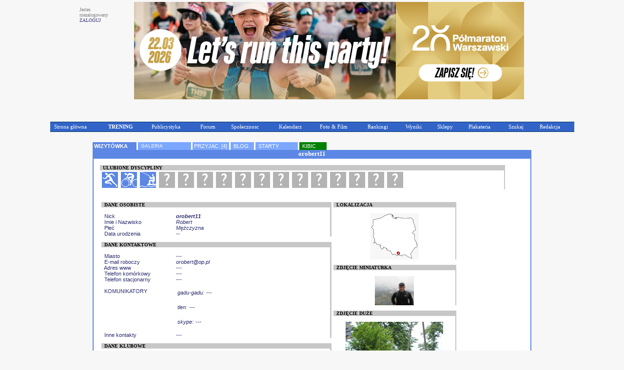

--- FILE ---
content_type: text/html
request_url: https://www.maratonypolskie.pl/?dzial=2&action=13&code=35778
body_size: 7884
content:

<!DOCTYPE html PUBLIC "-//W3C//DTD XHTML 1.0 Transitional//EN" "http://www.w3.org/TR/xhtml1/DTD/xhtml1-transitional.dtd">
<html xmlns="http://www.w3.org/1999/xhtml">
<head>
<meta name="referrer" content="always" />
<link rel="shortcut icon" href="maratony_favicon.ico" type="image/x-icon"/>
<META HTTP-EQUIV='Content-type' CONTENT='text/html; charset=iso-8859-2'>  <!-- (C) 2000-2009 Gemius SA - gemiusAudience / ver 11.1 / pp.maratonypolskie.pl / podstrony-->
  <script type="text/javascript">
  <!--//--><![CDATA[//><!--
  var pp_gemius_identifier ='bDDrOZhcgEYmoOH4gwUhReV1zbudHecKzaToAafRjOb.H7';
  //--><!]]>
  </script>
  <script type="text/javascript" src="https://corm.hit.gemius.pl/xgemius.js"></script>
  
<link rel="stylesheet" type="text/css" href="sp_menu.css" />
<link href="style_eu.css" rel="stylesheet" type="text/css">
<script type="text/javascript" src="DropDownMenuX.js"></script>
<TITLE>MaratonyPolskie.PL - bieganie, biegi, maraton</TITLE>
<meta name="description" content="bieganie, biegi, maraton - najwiekszy portal poswiecony bieganiu i imprezom biegowym w Polsce">
<meta name="keywords" lang="pl" content="bieganie maraton biegi maratony maratonu bieg półmaraton trening biegów biegania">
</head>


<body class='tekst' topmargin='0' leftmargin='0' BGCOLOR='#F7F7F7'><CENTER><TABLE cellspacing='0' border=0 cellpadding='0' id='menu2' class='d2mx'><TR></TR></TABLE><TR><TD WIDTH='960' BGCOLOR='#F7F7F7'><CENTER><TABLE CELLSPACING='2' CELLPADDING='1' BORDER='0' WIDTH=960><TR><TD VALIGN='top'><P ALIGN='left'><FONT COLOR=gray SIZE=1 FACE=verdana>Jestes<BR>niezalogowany<BR><a class='mp1' href='mp_index.php?dzial=2&action=1'>ZALOGUJ</a></TD><TD><CENTER><TABLE BORDER=0 CELLSPACING='0' CELLPADDING='1' BGCOLOR='#F7F7F7'><TR><TD><CENTER><a href="https://polmaratonwarszawski.com/?utm_source=maratonypolskie.pl&utm_medium=banner" target="1"><img src="/logo/2026/wawpo6p1.jpg" border="0"></a></TD></TR></TABLE></TD></TR></TABLE></TD></TR><TR><TD><TABLE CELLSPACING='0' CELLPADDING='0' BORDER='0' WIDTH=1075><TR><TD ALIGN='left'><img src='logo/2012/bs.gif' alt='' border='0'>&nbsp;</TD><TD ALIGN='right'></TR></TABLE><CENTER>
    <table width='1075' cellspacing="0" cellpadding="0" id="menu1" class="ddmx">
    <tr>
        <td ALIGN='left'>
            <a class="item1 left" href="mp_index.php?dzial=1&action=1&bieganie">Strona główna</a>
        </td>
        <td ALIGN='left'>
            <a class="item1" href="javascript:void(1)"><B>TRENING</B></a>
            <div class="section">
                <a class="item2" href="mp_index.php?dzial=8&action=7">Kalenji - Poradnik Poczatkujacego Biegacza cz.1</a>
                <a class="item2" href="mp_index.php?dzial=8&action=10">Kalenji - Poradnik Poczatkujacego Biegacza cz.2</a>
                <a class="item2" href="mp_index.php?dzial=8&action=9">Kalenji - Plany Treningowe A</a>
                <a class="item2 arrow" href="javascript:void(0)">Kalenji - Plany Treningowe B<img src="logo/arrow1.gif" width="10" height="12" alt="" /></a>
                <div class="section">
                    <a class="item2" href="mp_index.php?dzial=8&action=8&code=2618">Trening po wiosennym maratonie</a>
                    <a class="item2" href="mp_index.php?dzial=8&action=8&code=2594">Plan do biegów górskich</a>
                    <a class="item2" href="mp_index.php?dzial=8&action=8&code=2604">Plan do biegów górskich w wersji light</a>
                    <a class="item2" href="mp_index.php?dzial=8&action=8&code=2581">Plan do 1 mili</a>
                    <a class="item2" href="mp_index.php?dzial=8&action=8&code=2549">Odchudzanie dla grubasów - poziom zero</a>
                    <a class="item2" href="mp_index.php?dzial=8&action=8&code=2559">Odchudzanie dla grubasów - poziom pierwszy</a>
                    <a class="item2" href="mp_index.php?dzial=8&action=8&code=2571">Plan odchudzajacy poziomu 2 - intensywny</a>
                    <a class="item2" href="mp_index.php?dzial=8&action=8&code=2494">Powrót do formy - biegacze poczatkujacy</a>
                    <a class="item2" href="mp_index.php?dzial=8&action=8&code=2504">Powrót do formy - biegacze zaawansowani</a>
                </div>
                <a class="item2 arrow" href="javascript:void(0)">Kontuzje - Łukasz Murawski<img src="logo/arrow1.gif" width="10" height="12" alt="" /></a>
                <div class="section">
                    <a class="item2" href="mp_index.php?dzial=8&action=2&code=2453">ESHS - Zespół trzaskajacego biodra</a>
                    <a class="item2" href="mp_index.php?dzial=8&action=2&code=2388">ITBS - zespół pasma biodrowo-piszczelowego</a>
                    <a class="item2" href="mp_index.php?dzial=8&action=2&code=2373">PFPS - Częsty i wieloimienny ból kolana</a>
                    <a class="item2" href="mp_index.php?dzial=8&action=2&code=2614">Zespół kanału stępu</a>
                    <a class="item2" href="mp_index.php?dzial=8&action=2&code=2605">Zespół bocznego przyparcia rzepki</a>
                    <a class="item2" href="mp_index.php?dzial=8&action=2&code=2595">Zespół mięnia biodrowo-lędzwiowego</a>
                    <a class="item2" href="mp_index.php?dzial=8&action=2&code=2630">Zespół mięnia gruszkowatego-rwa kulszowa</a>
                    <a class="item2" href="mp_index.php?dzial=8&action=2&code=2480">Zapalenie gęsiej stopki</a>
                    <a class="item2" href="mp_index.php?dzial=8&action=2&code=2468">Zapalenie trzeszczek</a>
                    <a class="item2" href="mp_index.php?dzial=8&action=2&code=2360">Zapalenie Achillesa - pięta achillesowa biegaczy</a>
                    <a class="item2" href="mp_index.php?dzial=8&action=2&code=2259">Ostroga piętowa - mity i fakty</a>
                    <a class="item2" href="mp_index.php?dzial=8&action=2&code=2403">Zmęczeniowe złamania koci</a>
                    <a class="item2" href="mp_index.php?dzial=8&action=2&code=2413">Serce sportowca</a>
                    <a class="item2" href="mp_index.php?dzial=8&action=2&code=2427">Kolano skoczka</a>
                    <a class="item2" href="mp_index.php?dzial=8&action=2&code=2442">Zespół mięnia piszczelowego tylnego</a>
                    <a class="item2" href="mp_index.php?dzial=8&action=2&code=2492">Zespół mięnia piszczelowego przedniego</a>
                    <a class="item2" href="mp_index.php?dzial=8&action=2&code=2506">Zespół fałdu przyrodkowego</a>
                    <a class="item2" href="mp_index.php?dzial=8&action=2&code=2523">Kolka biegacza</a>
                    <a class="item2" href="mp_index.php?dzial=8&action=2&code=2537">Pęcherze</a>
                    <a class="item2" href="mp_index.php?dzial=8&action=2&code=2564">Choroba Mortona</a>
                    <a class="item2" href="mp_index.php?dzial=8&action=2&code=2578">Zespół ciasnoty przedziałów powięziowych</a>
                    <a class="item2" href="mp_index.php?dzial=8&action=2&code=2651">Uszkodzenie obrabka stawu biodrowego</a>
                    <a class="item2" href="mp_index.php?dzial=8&action=2&code=2662">Paluch koslawy</a>
                    <a class="item2" href="mp_index.php?dzial=8&action=2&code=2670">Zespół zatoki stępu</a>
                    <a class="item2" href="mp_index.php?dzial=8&action=2&code=2704">Naderwanie mięnia trójgłowego łydki</a>
                </div>
                <a class="item2" href="mp_index.php?dzial=1&action=18&values=0&code=0&bieganie">Treningi - Jarosław Ciesla</a>
                <a class="item2" href="mp_index.php?dzial=1&action=12&values=6&code=0&bieganie">Baza informacji treningowych</a>
                <a class="item2" href="http://www.piotrsuchenia.pl" target="ps">Twój trener - Piotr Suchenia</a>
            </div>
        </td>
        <td ALIGN='left'>
            <a class="item1" href="javascript:void(0)">Publicystyka</a>
            <div class="section">
                <a class="item2" href="mp_index.php?dzial=1&action=10&code=0&bieganie">Aktualnosci</a>
                <a class="item2" href="mp_index.php?dzial=8&action=1&grp=0&bieganie">Artykuły</a>
                <a class="item2" href="mp_index.php?dzial=1&action=12&values=4&code=0&bieganie">Technologie</a>
                <a class="item2" href="mp_index.php?dzial=1&action=12&values=6&code=0&bieganie">Trening</a>
                <a class="item2" href="mp_index.php?dzial=1&action=12&values=5&code=0&bieganie">Wywiady</a>
                <a class="item2" href="mp_index.php?dzial=6&action=18">Zestawienia</a>
                <a class="item2" href="mp_index.php?dzial=15&action=1&code=5&bieganie"><FONT COLOR=yellow>Jak dodać materiał?</a>
            </div>
        </td>
        <td ALIGN='left'>
            <a class="item1" href="javascript:void(0)">Forum</a>
            <div class="section">
                <a class="item2" href="mp_index.php?dzial=4&action=1&grp=0&bieganie">Wszystkie dyskusje</a>
                <a class="item2" href="mp_index.php?dzial=4&action=31&code2=12&bieganie">Dyskusje promowane</a>
                <a class="item2" href="mp_index.php?dzial=4&action=31&code2=1&bieganie">Biegi krajowe</a>
                <a class="item2" href="mp_index.php?dzial=4&action=31&code2=2&bieganie">Biegi zagraniczne</a>
                <a class="item2" href="mp_index.php?dzial=4&action=31&code2=3&bieganie">Lekkoatletyka</a>
                <a class="item2" href="mp_index.php?dzial=4&action=31&code2=4&bieganie">Inne dyscypliny</a>
                <a class="item2" href="mp_index.php?dzial=4&action=31&code2=11&bieganie">Trening</a>
                <a class="item2" href="mp_index.php?dzial=4&action=31&code2=6&bieganie">Odzież, sprzęt, odżywki</a>
                <a class="item2" href="mp_index.php?dzial=4&action=31&code2=7&bieganie">Zdrowie, medycyna, kontuzje</a>
                <a class="item2" href="mp_index.php?dzial=4&action=31&code2=8&bieganie">Rozmowy na różne tematy</a>
                <a class="item2" href="mp_index.php?dzial=4&action=31&code2=9&bieganie">Grupy sportowe / Kluby</a>
                <a class="item2" href="mp_index.php?dzial=4&action=31&code2=10&bieganie">Sprawy techniczne</a>
            </div>
        </td>
        <td ALIGN='left'>
            <a class="item1" href="javascript:void(0)">Społecznosc</a>
            <div class="section">
		<a class='item2' href='mp_index.php?dzial=9&action=20'>Ogłoszenia</a>
                <a class="item2" href="mp_index.php?dzial=2&action=21">ISS - Internetowa Społecznosc Sportowa</a>
                <a class="item2 arrow" href="javascript:void(0)">MaratonyPolskie.PL TEAM<img src="logo/arrow1.gif" width="10" height="12" alt="" /></a>
                <div class="section">
                    <a class="item2" href="mp_index.php?dzial=7&action=53">Manifest</a>
                    <a class="item2" href="mp_index.php?dzial=7&action=50">Członkowie</a>
                    <a class="item2" href="mp_index.php?dzial=2&action=92&value=2">Mapa członków</a>
                    <a class="item2" href="mp_index.php?dzial=4&action=34&code=11740&code2=9">Forum dyskusyjne</a>
                    <a class="item2" href="mp_index.php?dzial=7&action=55">Nasze starty</a>
                    <a class="item2" href="mp_index.php?dzial=7&action=54">Sala Triumfów</a>
                </div>
<a class='item2' href='mp_index.php?dzial=2&action=172&code=10543&trybgr=-1&rozbicie=Wszystkie sezony'>Klub 100</a>                <a class="item2 arrow" href="javascript:void(0)">Pamiętniki internetowe<img src="logo/arrow1.gif" width="10" height="12" alt="" /></a>
                <div class="section">
                    <a class="item2" href="mp_index.php?dzial=2&action=45&code=5">Polecane przez redakcję</a>
                    <a class="item2" href="mp_index.php?dzial=2&action=45&code=1">Wszyscy autorzy alfabetycznie</a>
                    <a class="item2" href="mp_index.php?dzial=2&action=45&code=4">Pamiętniki Twoich przyjaciół</a>
                    <a class="item2" href="mp_index.php?dzial=2&action=45&code=2">Najczęsciej czytane</a>
                </div>
                <a class="item2" href="mp_index.php?dzial=15&action=1&code=9"><FONT COLOR=yellow>Jak przystapic do Społecznosci?</a>
            </div>
        </td>
        <td ALIGN='left'>
            <a class="item1" href="javascript:void(0)">Kalendarz</a>
            <div class="section">
                <a class="item2 arrow" href="javascript:void(0)">Polecane zawody<img src="logo/arrow1.gif" width="10" height="12" alt="" /></a>
                <div class="section">
<a class='item2' href='mp_index.php?dzial=3&action=5&code=85778&bieganie'>2026.01.16 - Gdynia ULTRA WAY - Winter Race (Gdynia)</a><a class='item2' href='mp_index.php?dzial=3&action=5&code=86955&bieganie'>2026.02.08 - Bieg Urodzinowy Gdyni (Gdynia)</a><a class='item2' href='mp_index.php?dzial=3&action=5&code=86966&bieganie'>2026.03.08 - Legendarna 5-tka, Legendarna 10-tka (Toruń)</a><a class='item2' href='mp_index.php?dzial=3&action=5&code=86527&bieganie'>2026.03.08 - 22 Recordowa Dziesiątka (Poznań)</a><a class='item2' href='mp_index.php?dzial=3&action=5&code=87321&bieganie'>2026.03.15 - BeMore5K (Warszawa)</a><a class='item2' href='mp_index.php?dzial=3&action=5&code=86877&bieganie'>2026.03.22 - Pyrzycka Szybka Dycha (Pyrzyce)</a><a class='item2' href='mp_index.php?dzial=3&action=5&code=85589&bieganie'>2026.03.22 - 25 Półmaraton dookoła Jeziora Żywieckiego (Żywiec)</a><a class='item2' href='mp_index.php?dzial=3&action=5&code=86757&bieganie'>2026.03.22 - 20 Półmaraton Warszawski (Warszawa)</a><a class='item2' href='mp_index.php?dzial=3&action=5&code=86396&bieganie'>2026.03.28 - 18. PANAS Półmaraton Ślężański (Sobótka)</a><a class='item2' href='mp_index.php?dzial=3&action=5&code=86088&bieganie'>2026.04.12 - DOZ Maraton Łódź (Łódź)</a><a class='item2' href='mp_index.php?dzial=3&action=5&code=86772&bieganie'>2026.04.19 - 23 Cracovia Maraton (Kraków)</a><a class='item2' href='mp_index.php?dzial=3&action=5&code=85045&bieganie'>2026.04.25 - PKO Gdynia Półmaraton (Gdynia)</a><a class='item2' href='mp_index.php?dzial=3&action=5&code=86086&bieganie'>2026.05.10 - 13. PKO Białystok Półmaraton (Białystok)</a><a class='item2' href='mp_index.php?dzial=3&action=5&code=87329&bieganie'>2026.05.17 - XXII Bieg Skawiński - bieg (Skawina)</a><a class='item2' href='mp_index.php?dzial=3&action=5&code=87329&bieganie'>2026.05.17 - XXII Bieg Skawiński - rolki (Skawina)</a>                <a class="item2" href="mp_index.php?dzial=1&action=11&bieganie"><FONT COLOR=yellow>Pokaż wszystkie polecane imprezy</a>
                <a class="item2" href="mp_index.php?dzial=15&action=1&code=8"><FONT COLOR=yellow>Jak dodać bieg do listy polecanych zawodów?</a>
                </div>
                <a class="item2" href="mp_index.php?dzial=3&action=1&grp=13&trgr=1&bieganie&wielkosc=2">Kalendarz biegów</a>
                <a class="item2" href="mp_index.php?dzial=3&action=1&grp=13&trgr=1&bieganie&wielkosc=1">Kalendarz biegów - indywidualne i wirtualne</a>
                <a class="item2" href="mp_index.php?dzial=3&action=1&grp=13&trgr=2&bieganie&wielkosc=2">Kalendarz biegów - MAPA</a>
                <a class="item2" href="mp_index.php?dzial=3&action=1&grp=0&bieganie">Kalendarz wszystkich dyscyplin</a>
                <a class="item2" href="mp_index.php?dzial=3&action=1&grp=13&trgr=1&cykl=CITY">Cykl CITY TRAIL</a>
                <a class="item2" href="mp_index.php?dzial=3&action=1&grp=13&trgr=1&cykl=PARKRUN">Cykl parkrun</a>
                <a class="item2" href="mp_index.php?dzial=15&action=1&code=4"><FONT COLOR=yellow>Jak dodać zawody do kalendarza?</a>
            </div>

        <td ALIGN='left'>
            <a class="item1" href="javascript:void(0)">Foto & Film</a>
            <div class="section">
                <a class="item2 arrow" href="javascript:void(0)">Galerie zdjęć<img src="logo/arrow1.gif" width="10" height="12" alt="" /></a>
                <div class="section">
                    <a class="item2" href="https://web.facebook.com/pg/MaratonyPolskie/photos/?tab=albums" target='MP'>Kanał foto MaratonyPolskie.PL</a>
                    <a class="item2" href="mp_index.php?dzial=6&action=1&code=1">Galerie chronologicznie</a>
                    <a class="item2" href="mp_index.php?dzial=6&action=1&code=3">Najnowsze galerie</a>
                    <a class="item2" href="mp_index.php?dzial=6&action=5&code=0"><FONT COLOR='yellow'>Dodaj link do galerii</a>
                </div>
                <a class="item2 arrow" href="javascript:void(0)">Galerie filmów<img src="logo/arrow1.gif" width="10" height="12" alt="" /></a>
                <div class="section">
                    <a class="item2" href="https://web.facebook.com/pg/MaratonyPolskie/videos/?ref=page_internal" target='MP'>Kanał video MaratonyPolskie.PL</a>
                    <a class="item2" href="mp_index.php?dzial=6&action=9&code=1">Filmy chronologicznie</a>
                    <a class="item2" href="mp_index.php?dzial=6&action=9&code=3">Najnowsze filmy</a>
                    <a class="item2" href="mp_index.php?dzial=6&action=5&code=1"><FONT COLOR='yellow'>Dodaj link do filmu</a>
                </div>
                <a class="item2" href="mp_index.php?dzial=2&action=99">Galerie prywatne czytelników</a>
                <a class="item2" href="mp_index.php?dzial=6&action=18">Zestawienia fotograficzne</a>
                <a class="item2" href="mp_index.php?dzial=15&action=1&code=3"><FONT COLOR=yellow>Jak dodać galerię zdjęć z zawodów?</a>
            </div>
        </td>
        <td ALIGN='left'>
            <a class="item1" href="javascript:void(0)">Rankingi</a>
            <div class="section">
                <a class="item2 arrow" href="javascript:void(0)">Ranking biegów<img src="logo/arrow1.gif" width="10" height="12" alt="" /></a>
                <div class="section">
<a class='item2' href='mp_index.php?dzial=2&action=54&code=2007'>Rok 2007</a><a class='item2' href='mp_index.php?dzial=2&action=54&code=2008'>Rok 2008</a><a class='item2' href='mp_index.php?dzial=2&action=54&code=2009'>Rok 2009</a><a class='item2' href='mp_index.php?dzial=2&action=54&code=2010'>Rok 2010</a><a class='item2' href='mp_index.php?dzial=2&action=54&code=2011'>Rok 2011</a><a class='item2' href='mp_index.php?dzial=2&action=54&code=2012'>Rok 2012</a><a class='item2' href='mp_index.php?dzial=2&action=54&code=2013'>Rok 2013</a><a class='item2' href='mp_index.php?dzial=2&action=54&code=2014'>Rok 2014</a><a class='item2' href='mp_index.php?dzial=2&action=54&code=2015'>Rok 2015</a><a class='item2' href='mp_index.php?dzial=2&action=54&code=2016'>Rok 2016</a><a class='item2' href='mp_index.php?dzial=2&action=54&code=2017'>Rok 2017</a><a class='item2' href='mp_index.php?dzial=2&action=54&code=2018'>Rok 2018</a><a class='item2' href='mp_index.php?dzial=2&action=54&code=2019'>Rok 2019</a><a class='item2' href='mp_index.php?dzial=2&action=54&code=2020'>Rok 2020</a><a class='item2' href='mp_index.php?dzial=2&action=54&code=2021'>Rok 2021</a><a class='item2' href='mp_index.php?dzial=2&action=54&code=2022'>Rok 2022</a><a class='item2' href='mp_index.php?dzial=2&action=54&code=2023'>Rok 2023</a><a class='item2' href='mp_index.php?dzial=2&action=54&code=2024'>Rok 2024</a><a class='item2' href='mp_index.php?dzial=2&action=54&code=2025'>Rok 2025</a><a class='item2' href='mp_index.php?dzial=2&action=54&code=2026'>Rok 2026</a>                </div>
                <a class="item2 arrow" href="javascript:void(0)">Ranking czytelników<img src="logo/arrow1.gif" width="10" height="12" alt="" /></a>
                <div class="section">
                    <a class="item2" href="mp_index.php?dzial=2&action=78&code=1&grp=0">Liczba startów ogółem</a>
                    <a class="item2" href="mp_index.php?dzial=2&action=78&code=4&grp=0">Liczba startów w sezonie</a>
                </div>
                <a class="item2" href="mp_index.php?dzial=2&action=78&code=3&grp=0">Ranking klubów</a>
                <a class="item2 arrow" href="javascript:void(0)">Certyfikat ZŁOTY BIEG<img src="logo/arrow1.gif" width="10" height="12" alt="" /></a>
                <div class="section">
                    <a class="item2" href="mp_index.php?dzial=14&action=17">Rok 2017 - wyniki</a>
                    <a class="item2" href="mp_index.php?dzial=14&action=16&code=2">Rok 2017 - zasady</a>
                    <a class="item2" href="mp_index.php?dzial=14&action=15">Rok 2016 - wyniki</a>
                    <a class="item2" href="mp_index.php?dzial=14&action=14&code=2">Rok 2016 - zasady</a>
                    <a class="item2" href="mp_index.php?dzial=14&action=13">Rok 2015 - wyniki</a>
                    <a class="item2" href="mp_index.php?dzial=14&action=12&code=2">Rok 2015 - zasady</a>
                    <a class="item2" href="mp_index.php?dzial=14&action=11">Rok 2014 - wyniki</a>
                    <a class="item2" href="mp_index.php?dzial=14&action=10&code=2">Rok 2014 - zasady</a>
                    <a class="item2" href="mp_index.php?dzial=14&action=9">Rok 2011</a>
                    <a class="item2" href="mp_index.php?dzial=14&action=7">Rok 2010</a>
                    <a class="item2" href="mp_index.php?dzial=14&action=6">Rok 2009</a>
                    <a class="item2" href="mp_index.php?dzial=14&action=5">Rok 2008</a>
                    <a class="item2" href="mp_index.php?dzial=14&action=1">Rok 2007</a>
                    <a class="item2" href="mp_index.php?dzial=14&action=4">Rok 2006</a>
                    <a class="item2" href="mp_index.php?dzial=14&action=2">Rok 2005</a>
                    <a class="item2" href="mp_index.php?dzial=14&action=3">Lata 2001-2004</a>
                </div>
            </div>
        </td>
        <td ALIGN='left'>
            <a class="item1" href="javascript:void(0)">Wyniki</a>
            <div class="section">
                <a class="item2" href="mp_index.php?dzial=5&action=1&grp=0&value=2025&bieganie">Baza wyników</a>
                <a class="item2" href="mp_index.php?dzial=5&action=6&code=1&bieganie">Ostatnio dodane wyniki</a>
                <a class="item2" href="mp_index.php?dzial=5&action=6&code=2&bieganie">Najbardziej poszukiwane wyniki</a>
                <a class="item2" href="mp_index.php?dzial=15&action=1&code=1"><FONT COLOR=yellow>Jak dodać wyniki zawodów?</a>
            </div>
        </td>
        <td ALIGN='left'>
            <a class="item1" href="javascript:void(0)">Sklepy</a>
            <div class="section">
                <a class="item2" href="https://www.abcgps.pl" target='is'>abcgps.pl</a>
                <a class="item2" href="http://sklep.wikoss.ogicom.pl" target='sk8'>Wikoss-Sport</a>
                <a class="item2" href="mp_index.php?dzial=15&action=1&code=6"><FONT COLOR=yellow>Jak dodać mój sklep?</a>
            </div>
        </td>
        <td ALIGN='left'>
            <a class="item1" href="javascript:void(0)">Plakateria</a>
            <div class="section">
                <a class="item2" href="mp_index.php?dzial=9&action=10&value=1&bieganie">Zawody</a>
                <a class="item2" href="mp_index.php?dzial=9&action=10&value=2&bieganie">Usługi</a>
                <a class="item2" href="mp_index.php?dzial=9&action=10&value=3&bieganie">Sklepy</a>
                <a class="item2" href="mp_index.php?dzial=15&action=1&code=7"><FONT COLOR=yellow>Jak dodać mój plakat?</a>
            </div>
        </td>
        <td ALIGN='left'>
            <a class="item1" href="javascript:void(0)">Szukaj</a>
            <div class="section">
                <a class="item2" href="mp_index.php?dzial=7&action=1">Archiwum</a>
                <a class="item2" href="mp_index.php?dzial=11&action=2">Słowa kluczowe</a>
            </div>
        </td>
        <td ALIGN='left'>
            <a class="item1" href="javascript:void(0)">Redakcja</a>
            <div class="section">
                <a class="item2" href="mp_index.php?dzial=11&action=1">Zespół redakcyjny</a>
                <a class="item2" href="mp_index.php?dzial=13&action=1">Oferta reklamowa</a>
                <a class="item2" href="mp_index.php?dzial=11&action=4">Kampanie reklamowe</a>
                <a class="item2" href="mp_index.php?dzial=13&action=2">Dokumenty / Instrukcje</a>
                <a class="item2" href="http://www.maratonypolskie.pl/dokument/regulamin_portalu_mp.pdf" target="regul">Regulamin portalu</a>
            </div>
        </td>
    </tr>
    </table><BR></TD></TR><TR><TD><TABLE BORDER=0 WIDTH=960><TR><TD WIDTH=960 VALIGN='top'>
<CENTER>


<TABLE CELLSPACING='0' CELLPADDING='0' BORDER=0 BORDERCOLOR='#5C87E4' WIDTH='900'><TR><TD HEIGHT=16 WIDTH=95 BGCOLOR='#5C87E4' ALIGN='left'><FONT SIZE=2 FACE='verdana' COLOR='white'>&nbsp;<a class='szesc' href='?dzial=2&action=13&code=35778'><B>WIZYTÓWKA</a></TD><TD HEIGHT=16 WIDTH=1  BGCOLOR='#FFFFFF'>&nbsp;</TD><TD HEIGHT=16 WIDTH=120 BGCOLOR='#7CA7FF'><FONT SIZE=1 FACE='arial' COLOR='#F7F7F7'>&nbsp;&nbsp;GALERIA&nbsp;</TD><TD HEIGHT=16 WIDTH=1  BGCOLOR='#FFFFFF'>&nbsp;</TD><TD HEIGHT=16 WIDTH=75 BGCOLOR='#7CA7FF' ALIGN='left'><FONT SIZE=2 FACE='verdana' COLOR='white'>&nbsp;<a class='szesc' href='?dzial=2&action=32&code=35778'>PRZYJAC.&nbsp;[4]</a>&nbsp;</TD><TD HEIGHT=16 WIDTH=1  BGCOLOR='#FFFFFF'>&nbsp;</TD><TD HEIGHT=16 WIDTH=50 BGCOLOR='#7CA7FF' ALIGN='left'><FONT SIZE=1 FACE='arial' COLOR='#F7F7F7'>&nbsp;&nbsp;<a class='szesc' href='?dzial=2&action=39&code=35778'>BLOG</a></TD><TD HEIGHT=16 WIDTH=1  BGCOLOR='#FFFFFF'>&nbsp;</TD><TD HEIGHT=16 WIDTH=95 BGCOLOR='#7CA7FF' ALIGN='left'><FONT SIZE=1 FACE='arial' COLOR='#F7F7F7'>&nbsp;&nbsp;<a class='szesc' href='?dzial=2&action=172&code=35778'>STARTY</a></TD><TD HEIGHT=16 WIDTH=1  BGCOLOR='#FFFFFF'>&nbsp;</TD><TD HEIGHT=16 WIDTH=60 BGCOLOR='green' ALIGN='left'><FONT SIZE=1 FACE='arial' COLOR='#F7F7F7'>&nbsp;&nbsp;<a class='szesc' href='?dzial=2&action=111&code=35778'>KIBIC</a></TD><TD HEIGHT=16 WIDTH=1  BGCOLOR='#FFFFFF'>&nbsp;</TD><TD WIDTH=500 BGCOLOR='#F7F7F7's><FONT SIZE=2 FACE='verdana' COLOR='white'><CENTER><B>&nbsp;</TD></TR><TR><TD COLSPAN=13 BGCOLOR='#5C87E4' WIDTH='800'><FONT SIZE=2 FACE='verdana' COLOR='white'><CENTER><B>orobert11</TD></TR></TABLE><TABLE CELLSPACING='0' CELLPADDING='0' BORDER=1 BORDERCOLOR='#5C87E4' WIDTH='900'><TR><TD BGCOLOR='#FFFFFF' WIDTH='900'><TABLE CELLSPACING='10' CELLPADDING='3' BORDER=0 BORDERCOLOR='#5C87E4' WIDTH='100%'><TR><TD><TABLE CELLSPACING='0' CELLPADDING='0' BORDER=0 WIDTH=831'><TR><TD BGCOLOR='#C7C7C7'><FONT SIZE=1 FACE=verdana COLOR=black><B>&nbsp;&nbsp;ULUBIONE DYSCYPLINY</TD><TD BGCOLOR='#C7C7C7' WIDTH=130></TD><TD BGCOLOR='#C7C7C7' WIDTH=2></TD></TR><TR><TD><TABLE BORDER=0><TR><TD WIDTH=35><CENTER><img src='pikto/ik_01.gif' alt='Biegi' border=0></TD><TD WIDTH=35><CENTER><img src='pikto/ik_02.gif' alt='Kolarstwo' border=0></TD><TD WIDTH=35><CENTER><img src='pikto/ik_41.gif' alt='Wędkarstwo' border=0></TD><TD WIDTH=35><CENTER><img src='pikto/szare/ik_500.gif' border=0></TD><TD WIDTH=35><CENTER><img src='pikto/szare/ik_500.gif' border=0></TD><TD WIDTH=35><CENTER><img src='pikto/szare/ik_500.gif' border=0></TD><TD WIDTH=35><CENTER><img src='pikto/szare/ik_500.gif' border=0></TD><TD WIDTH=35><CENTER><img src='pikto/szare/ik_500.gif' border=0></TD><TD WIDTH=35><CENTER><img src='pikto/szare/ik_500.gif' border=0></TD><TD WIDTH=35><CENTER><img src='pikto/szare/ik_500.gif' border=0></TD><TD WIDTH=35><CENTER><img src='pikto/szare/ik_500.gif' border=0></TD><TD WIDTH=35><CENTER><img src='pikto/szare/ik_500.gif' border=0></TD><TD WIDTH=35><CENTER><img src='pikto/szare/ik_500.gif' border=0></TD><TD WIDTH=35><CENTER><img src='pikto/szare/ik_500.gif' border=0></TD><TD WIDTH=35><CENTER><img src='pikto/szare/ik_500.gif' border=0></TD><TD WIDTH=35><CENTER><img src='pikto/szare/ik_500.gif' border=0></TD></TABLE></TD><TD WIDTH=130 ALIGN='middle'><CENTER></TD><TD BGCOLOR='#C7C7C7' WIDTH=2></TD></TR></TABLE><BR><TABLE BORDER=0><TR><TD VALIGN='top'><P ALIGN='left'><TABLE CELLSPACING='0' CELLPADDING='0' BORDER=0><TR><TD COLSPAN=2 BGCOLOR='#C7C7C7' WIDTH='470'><FONT SIZE=1 FACE=verdana COLOR=black><B>&nbsp;&nbsp;DANE OSOBISTE</TD><TD BGCOLOR='#C7C7C7' WIDTH=2></TD></TR><TR><TD WIDTH='150'>&nbsp;</TD><TD WIDTH='310'>&nbsp;</TD><TD BGCOLOR='#C7C7C7' WIDTH=2></TD></TR><TR><TD>&nbsp;&nbsp;Nick</TD><TD><I><B>orobert11</B></I></TD><TD BGCOLOR='#C7C7C7' WIDTH=2></TD></TR><TR><TD>&nbsp;&nbsp;Imie i Nazwisko</TD><TD><I>Robert </TD><TD BGCOLOR='#C7C7C7' WIDTH=2></TD></TR><TR><TD>&nbsp;&nbsp;Płeć</TD><TD><I>Mężczyzna</TD><TD BGCOLOR='#C7C7C7' WIDTH=2></TD></TR><TR><TD>&nbsp;&nbsp;Data urodzenia</TD><TD><I>--</TD><TD BGCOLOR='#C7C7C7' WIDTH=2></TD></TR></TD></TR></TABLE><P ALIGN='left'><TABLE CELLSPACING='0' CELLPADDING='0' BORDER=0><TR><TD COLSPAN=2 BGCOLOR='#C7C7C7' WIDTH='470'><FONT SIZE=1 FACE=verdana COLOR=black><B>&nbsp;&nbsp;DANE KONTAKTOWE</TD><TD BGCOLOR='#C7C7C7' WIDTH=2></TD></TR><TR><TD WIDTH='150'>&nbsp;</TD><TD WIDTH='310'>&nbsp;</TD><TD BGCOLOR='#C7C7C7' WIDTH=2></TD></TR><TR><TD>&nbsp;&nbsp;Miasto</TD><TD><I>---</TD><TD BGCOLOR='#C7C7C7' WIDTH=2></TD></TR><TR><TD>&nbsp;&nbsp;E-mail roboczy</TD><TD><I><a class='czte' href='mailto:orobert@op.pl'>orobert@op.pl</TD><TD BGCOLOR='#C7C7C7' WIDTH=2></TD></TR><TR><TD>&nbsp;&nbsp;Adres www</TD><TD><I>---</TD><TD BGCOLOR='#C7C7C7' WIDTH=2></TD></TR><TR><TD>&nbsp;&nbsp;Telefon komórkowy</TD><TD><I>---</TD><TD BGCOLOR='#C7C7C7' WIDTH=2></TD></TR><TR><TD>&nbsp;&nbsp;Telefon stacjonarny</TD><TD><I>---</TD><TD BGCOLOR='#C7C7C7' WIDTH=2></TD></TR><TR><TD WIDTH='150'>&nbsp;</TD><TD WIDTH='310'>&nbsp;</TD><TD BGCOLOR='#C7C7C7' WIDTH=2></TD></TR><TR><TD VALIGN='top'>&nbsp;&nbsp;KOMUNIKATORY</TD><TD VALIGN='middle'><I><TABLE BORDER=0><TR><TD ALIGN='middle'>gadu-gadu: </TD><TD ALIGN='middle'> --- </TD></TR></TABLE></TD><TD BGCOLOR='#C7C7C7' WIDTH=2></TD></TR><TR><TD WIDTH='150'>&nbsp;</TD><TD WIDTH='310'>&nbsp;</TD><TD BGCOLOR='#C7C7C7' WIDTH=2></TD></TR><TR><TD VALIGN='top'>&nbsp;&nbsp;</TD><TD VALIGN='top'><I><TABLE BORDER=0><TR><TD ALIGN='middle'>tlen: </TD><TD ALIGN='middle'> --- </TD></TR></TABLE></TD><TD BGCOLOR='#C7C7C7' WIDTH=2></TD></TR><TR><TD WIDTH='150'>&nbsp;</TD><TD WIDTH='310'>&nbsp;</TD><TD BGCOLOR='#C7C7C7' WIDTH=2></TD></TR><TR><TD VALIGN='top'>&nbsp;&nbsp;</TD><TD VALIGN='top'><I><TABLE BORDER=0><TR><TD ALIGN='middle'>skype: </TD><TD ALIGN='middle'> --- </TD></TR></TABLE></TD><TD BGCOLOR='#C7C7C7' WIDTH=2></TD></TR><TR><TD WIDTH='150'>&nbsp;</TD><TD WIDTH='310'>&nbsp;</TD><TD BGCOLOR='#C7C7C7' WIDTH=2></TD></TR><TR><TD VALIGN='top'>&nbsp;&nbsp;Inne kontakty</TD><TD VALIGN='top'><I>---</TD><TD BGCOLOR='#C7C7C7' WIDTH=2></TD></TR></TD></TR></TABLE><P ALIGN='left'><TABLE CELLSPACING='0' CELLPADDING='0' BORDER=0><TR><TD COLSPAN=2 BGCOLOR='#C7C7C7' WIDTH='470'><FONT SIZE=1 FACE=verdana COLOR=black><B>&nbsp;&nbsp;DANE KLUBOWE</TD><TD BGCOLOR='#C7C7C7' WIDTH=2></TD></TR><TR><TD WIDTH='150'>&nbsp;</TD><TD WIDTH='310'>&nbsp;</TD><TD BGCOLOR='#C7C7C7' WIDTH=2></TD></TR><TR><TD>&nbsp;&nbsp;Klub</TD><TD><I>---</TD><TD BGCOLOR='#C7C7C7' WIDTH=2></TD></TR><TR><TD>&nbsp;&nbsp;Trener</TD><TD><I>---</TD><TD BGCOLOR='#C7C7C7' WIDTH=2></TD></TR><TR><TD>&nbsp;&nbsp;Sponsor</TD><TD><I>---</TD><TD BGCOLOR='#C7C7C7' WIDTH=2></TD></TR><TR><TD>&nbsp;&nbsp;Strona klubu</TD><TD><I>---</TD><TD BGCOLOR='#C7C7C7' WIDTH=2></TD></TR></TD></TR></TABLE><P ALIGN='left'><TABLE CELLSPACING='0' CELLPADDING='0' BORDER=0 WIDTH='470'><TR><TD COLSPAN=2 BGCOLOR='#C7C7C7' WIDTH='470'><FONT SIZE=1 FACE=verdana COLOR=black><B>&nbsp;&nbsp;SYLWETKA</TD><TD BGCOLOR='#C7C7C7' WIDTH=2></TD></TR><TR><TD WIDTH='150'>&nbsp;</TD><TD WIDTH='310'>&nbsp;</TD><TD BGCOLOR='#C7C7C7' WIDTH=2></TD></TR><TR><TD VALIGN='top'>&nbsp;&nbsp;Opis</TD><TD VALIGN='top'><I>---</TD><TD BGCOLOR='#C7C7C7' WIDTH=2></TD></TR><TR><TD WIDTH='150'>&nbsp;</TD><TD WIDTH='310'>&nbsp;</TD><TD BGCOLOR='#C7C7C7' WIDTH=2></TD></TR><TR><TD VALIGN='top'>&nbsp;&nbsp;Osiągnięcia<BR>&nbsp;&nbsp;sportowe</TD><TD VALIGN='top'><I>---</TD><TD BGCOLOR='#C7C7C7' WIDTH=2></TD></TR><TR><TD WIDTH='150'>&nbsp;</TD><TD WIDTH='310'>&nbsp;</TD><TD BGCOLOR='#C7C7C7' WIDTH=2></TD></TR><TR><TD VALIGN='top'>&nbsp;&nbsp;Rekordy</TD><TD VALIGN='top'><I>---</TD><TD BGCOLOR='#C7C7C7' WIDTH=2></TD></TR><TR><TD WIDTH='150'>&nbsp;</TD><TD WIDTH='310'>&nbsp;</TD><TD BGCOLOR='#C7C7C7' WIDTH=2></TD></TR><TR><TD VALIGN='top'>&nbsp;&nbsp;Organizowane<BR>&nbsp;&nbsp;imprezy</TD><TD VALIGN='top'><I>---</TD><TD BGCOLOR='#C7C7C7' WIDTH=2></TD></TR><TR><TD WIDTH='150'>&nbsp;</TD><TD WIDTH='310'>&nbsp;</TD><TD BGCOLOR='#C7C7C7' WIDTH=2></TD></TR><TR><TD VALIGN='top'>&nbsp;&nbsp;Ulubione<BR>&nbsp;&nbsp;imprezy</TD><TD VALIGN='top'><I>---</TD><TD BGCOLOR='#C7C7C7' WIDTH=2></TD></TR><TR><TD WIDTH='150'>&nbsp;</TD><TD WIDTH='310'>&nbsp;</TD><TD BGCOLOR='#C7C7C7' WIDTH=2></TD></TR><TR><TD VALIGN='top'>&nbsp;&nbsp;Starty<BR>&nbsp;&nbsp;zagraniczne</TD><TD VALIGN='top'><I>---</TD><TD BGCOLOR='#C7C7C7' WIDTH=2></TD></TR><TR><TD WIDTH='150'>&nbsp;</TD><TD WIDTH='310'>&nbsp;</TD><TD BGCOLOR='#C7C7C7' WIDTH=2></TD></TR><TR><TD VALIGN='top'>&nbsp;&nbsp;Zainteresowania</TD><TD VALIGN='top'><I>---</TD><TD BGCOLOR='#C7C7C7' WIDTH=2></TD></TR></TD></TR></TABLE><P ALIGN='left'><TABLE CELLSPACING='0' CELLPADDING='0' BORDER=0><TR><TD COLSPAN=2 BGCOLOR='#C7C7C7' WIDTH='470'><FONT SIZE=1 FACE=verdana COLOR=black><B>&nbsp;&nbsp;STATYSTYKA</TD><TD BGCOLOR='#C7C7C7' WIDTH=2></TD></TR><TR><TD WIDTH='150'>&nbsp;</TD><TD WIDTH='310'>&nbsp;</TD><TD BGCOLOR='#C7C7C7' WIDTH=2></TD></TR><TR><TD>&nbsp;&nbsp;Status konta</TD><TD><I>aktywne</TD><TD BGCOLOR='#C7C7C7' WIDTH=2></TD></TR><TR><TD>&nbsp;&nbsp;Data aktywacji</TD><TD><I>2014-11-12</TD><TD BGCOLOR='#C7C7C7' WIDTH=2></TD></TR><TR><TD>&nbsp;&nbsp;Ostatnie logowanie</TD><TD><I>2022-12-02,15:36</TD><TD BGCOLOR='#C7C7C7' WIDTH=2></TD></TR><TR><TD>&nbsp;&nbsp;Liczba logowań</TD><TD><I>338</TD><TD BGCOLOR='#C7C7C7' WIDTH=2></TD></TR><TR><TD>&nbsp;&nbsp;Liczba wypowiedzi</TD><TD><I>2</TD><TD BGCOLOR='#C7C7C7' WIDTH=2></TD></TR><TR><TD>&nbsp;&nbsp;Wyswietleń wizytówki</TD><TD><I>15369</TD><TD BGCOLOR='#C7C7C7' WIDTH=2></TD></TR></TD></TR></TABLE></TD><TD VALIGN='top'><P ALIGN='left'><TABLE CELLSPACING='0' CELLPADDING='0' BORDER=0><TR><TD BGCOLOR='#C7C7C7' WIDTH='250'><FONT SIZE=1 FACE=verdana COLOR=black><B>&nbsp;&nbsp;LOKALIZACJA</TD><TD BGCOLOR='#C7C7C7' WIDTH=2></TD></TR><TR><TD WIDTH='250'><CENTER><BR><img src='mapa4.php?dane=2;3122' usemap="#Map" border='0'></TD><TD BGCOLOR='#C7C7C7' WIDTH=2></TD></TR></TD></TR></TABLE><P ALIGN='left'><TABLE CELLSPACING='0' CELLPADDING='0' BORDER=0><TR><TD BGCOLOR='#C7C7C7' WIDTH='250'><FONT SIZE=1 FACE=verdana COLOR=black><B>&nbsp;&nbsp;ZDJĘCIE MINIATURKA</TD><TD BGCOLOR='#C7C7C7' WIDTH=2></TD></TR><TR><TD WIDTH='250'><CENTER><BR><a href='sylwetki/foto/zm_35778_1.jpg' target='fotm'><img src='sylwetki/foto/zm_35778_1.jpg' alt='' width='80' border='0'></a></TD><TD BGCOLOR='#C7C7C7' WIDTH=2></TD></TR></TD></TR></TABLE><P ALIGN='left'><TABLE CELLSPACING='0' CELLPADDING='0' BORDER=0><TR><TD BGCOLOR='#C7C7C7' WIDTH='250'><FONT SIZE=1 FACE=verdana COLOR=black><B>&nbsp;&nbsp;ZDJĘCIE DUŻE</TD><TD BGCOLOR='#C7C7C7' WIDTH=2></TD></TR><TR><TD WIDTH='250'><CENTER><BR><a href='sylwetki/foto/zd_35778_1.jpg' target='fotd'><img src='sylwetki/foto/zd_35778_1.jpg' alt='' width='200' border='0'></a></TD><TD BGCOLOR='#C7C7C7' WIDTH=2></TD></TR></TD></TR></TABLE></TD></TR></TABLE><BR><BR></TD></TR></TABLE></TD></TR></TABLE><BR>


</TD></TR></TABLE></TD></TR><TR><TD WIDTH=960 BGCOLOR='#F7F7F7'><BR><TABLE CELLSPACING='0' CELLPADDING='2' VALIGN='top' BORDER='0' BGCOLOR='#F7F7F7' WIDTH='1056'><TR><TD BGCOLOR='#3264C7' COLSPAN=17 ALIGN='left'><FONT SIZE=1 FACE=verdana COLOR=white>&nbsp;<B>Ostatnio zalogowani</TD></TR><TR><TD WIDTH=66><CENTER><a href='?dzial=2&action=13&code=1329'><img src='sylwetki/foto/zm_1329_1.jpg' alt='plomyk20' width='60' height='90' border='0' title='plomyk20'></a><BR>01:31</TD><TD WIDTH=66><CENTER><a href='?dzial=2&action=13&code=15372'><img src='sylwetki/foto/zm_15372_6.jpg' alt='robert77g' width='60' height='90' border='0' title='robert77g'></a><BR>23:08</TD><TD WIDTH=66><CENTER><a href='?dzial=2&action=13&code=2612'><img src='sylwetki/foto/zm_2612_30.jpg' alt='kos 88' width='60' height='90' border='0' title='kos 88'></a><BR>22:20</TD><TD WIDTH=66><CENTER><a href='?dzial=2&action=13&code=7668'><img src='sylwetki/foto/zm_7668_2.jpg' alt='rogul' width='60' height='90' border='0' title='rogul'></a><BR>22:16</TD><TD WIDTH=66><CENTER><a href='?dzial=2&action=13&code=1928'><img src='sylwetki/foto/zm_1928_1.jpg' alt='Rehabilitant' width='60' height='90' border='0' title='Rehabilitant'></a><BR>21:58</TD><TD WIDTH=66><CENTER><a href='?dzial=2&action=13&code=2579'><img src='sylwetki/foto/zm_2579_2.jpg' alt='pagand' width='60' height='90' border='0' title='pagand'></a><BR>21:32</TD><TD WIDTH=66><CENTER><a href='?dzial=2&action=13&code=2545'><img src='sylwetki/foto/zm_2545_1.jpg' alt='marekcross' width='60' height='90' border='0' title='marekcross'></a><BR>21:23</TD><TD WIDTH=66><CENTER><a href='?dzial=2&action=13&code=17285'><img src='sylwetki/foto/zm_17285_1.jpg' alt='macius73' width='60' height='90' border='0' title='macius73'></a><BR>21:19</TD><TD WIDTH=66><CENTER><a href='?dzial=2&action=13&code=35447'><img src='sylwetki/foto/zm_35447_2.jpg' alt='romelos' width='60' height='90' border='0' title='romelos'></a><BR>21:06</TD><TD WIDTH=66><CENTER><a href='?dzial=2&action=13&code=39716'><img src='sylwetki/foto/zm_39716_4.jpg' alt='kostekmar' width='60' height='90' border='0' title='kostekmar'></a><BR>21:02</TD><TD WIDTH=66><CENTER><a href='?dzial=2&action=13&code=19780'><img src='sylwetki/foto/zm_19780_2.jpg' alt='marczy' width='60' height='90' border='0' title='marczy'></a><BR>20:51</TD><TD WIDTH=66><CENTER><a href='?dzial=2&action=13&code=101'><img src='sylwetki/foto/zm_101_1.jpg' alt='maratonczyk' width='60' height='90' border='0' title='maratonczyk'></a><BR>20:49</TD><TD WIDTH=66><CENTER><a href='?dzial=2&action=13&code=45747'><img src='sylwetki/foto/zm_45747_1.jpg' alt='42.195' width='60' height='90' border='0' title='42.195'></a><BR>20:29</TD><TD WIDTH=66><CENTER><a href='?dzial=2&action=13&code=32217'><img src='sylwetki/foto/zm_32217_2.jpg' alt='chris_cros' width='60' height='90' border='0' title='chris_cros'></a><BR>20:14</TD><TD WIDTH=66><CENTER><a href='?dzial=2&action=13&code=11879'><img src='sylwetki/foto/zm_11879_1.jpg' alt='Wojciech' width='60' height='90' border='0' title='Wojciech'></a><BR>20:06</TD><TD WIDTH=66><CENTER><a href='?dzial=2&action=13&code=63060'><img src='sylwetki/foto/zm_63060_1.jpg' alt='patryktherunner' width='60' height='90' border='0' title='patryktherunner'></a><BR>19:52</TD></TR><TR><TD BGCOLOR='#E9E9E9' COLSPAN=15><CENTER><FONT COLOR='#5C87E4'>|&nbsp;&nbsp;&nbsp;&nbsp;<a class='mp1' href='mp_index.php?dzial=11&action=1'><FONT COLOR='#5C87E4'>Redakcja</a>&nbsp;&nbsp;&nbsp;&nbsp;&nbsp;|&nbsp;&nbsp;&nbsp;&nbsp;&nbsp;<a class='mp1' href='mp_index.php?dzial=13&action=1'><FONT COLOR='#5C87E4'>Reklama</a>&nbsp;&nbsp;&nbsp;&nbsp;&nbsp;|&nbsp;&nbsp;&nbsp;&nbsp;&nbsp;<a class='mp1' href='dokument/regulamin_portalu_mp.pdf'><FONT COLOR='#5C87E4'>Regulamin</a>&nbsp;&nbsp;&nbsp;&nbsp;&nbsp;|&nbsp;&nbsp;&nbsp;&nbsp;&nbsp;</TD></TR></TABLE></TD></TR></TD></TR></TABLE></TABLE><BR><BR>
<script type="text/javascript">
 var ddmx = new DropDownMenuX('menu1');
 ddmx.delay.show = 0;
 ddmx.delay.hide = 400;
 ddmx.position.levelX.left = 2;
 ddmx.position.top = 0;
 ddmx.init();
</script>

<script type="text/javascript">
 var ddmx = new DropDownMenuX('menu2');
 ddmx.delay.show = 0;
 ddmx.delay.hide = 400;
 ddmx.position.levelX.left = 2;
 ddmx.position.top = 0;
 ddmx.init();
</script>

</BODY>
</HTML>


--- FILE ---
content_type: text/html
request_url: https://www.maratonypolskie.pl/mapa4.php?dane=2;3122
body_size: 2449
content:
�PNG

   IHDR   d   _   �=�m  	.IDATx��]hW�O=L�����:0AL�v`�SPQ	J`�l��PQͲ�)��u6,FċW$Њ�C� H����p�8"��c�C������ ���wF���&�'{�J>��~�{����m�@s�z�'�/ʆa�- !^�G΍�ތ#�Q�z��X�&@X?+�b�\ ʿ�u]�6-����zo,92]��Z)
!A�>�kvs�(���XW�i�.�ZWB~�H&�[fe�a��O�A6r%�=�ڤ+bed`x�n�=˲� �����,֟:�u�[SNɡPh��T���� ��J��$I���Κ�A:ٳ�O�ƚ��S�~0x6��O��BC� �A�:Kg&x󭹸�(�oqE3ߘ ��O�?�V������sFy�X�b�����lgiK���UU�5���_Ȕ�
�c"�" �_ʫ��B� ��0*X���P��p�u�Z�b��&&; !�e9��R��|k2>����֦E0� ?̷4E�,��n�n�h !����J~)�71  ?�[�`��Ȳ���O9|��Z�,cLv ��~`|��L�0�cBbjnpv!k����M�הXŧE]���A�E� ���A[����!���Q��KMWu�#���G��X�'y����Yn�s��>�qtwS� E�̃�"!~�g���_�L�mr�_s�m�CC���@j؆��΋^�	��"V-x�5vWRGhb5���㸆mh{CO���W/�����,O�<,�J�m>�=�D�X,��}W	]���/(bqC\��q7�3���C�X�+�[渞qi\[�����,��9 �W¥B���A�*��6v�����^���g�2�#ą��Ѕ����	~�׳22���J@�Z��\����l���:�<�Tת��>
��<�=��q)�H��W#��n~�'V�T@�$9%��*���S����a�\P��t��r)�3A�h$ ���8N�Y�U�Ų��)|�Z�n9�Q<sz�٣ax��ru�j��#�X���O�~���v(b��i�Y?��B?���0,
S�(b	�u��c2s�h4ڰE���@-#�;T���iJ�� ��!7��58�'��9�^��F  u7Ųlz.��s�hݦ��?~��W���o��loo�{�U�c9�W����.��nd�6QĲ6�dA���74?kX�/�h��!��$�"V�RX�w�WSK��B�ཙH ��a���E���t�$���õG�X�;���Em��Կ_a�^b��'��)%}I�Jdqq���v�~�cDQ�Xߠ�r�a�cX?k��$�#����-��e�9��-�0��!F΍ ԈM�����f�Ƅ�i�+xn+Vf.��Q.&~;��5w�!],���P�Z�Sr��GO�a���^碋U(���f���=���&c�C�bI�TRK�[q �ߎ��4��\�x�rS�~�?f����1�/m6u`�����<��uk�tU�����{��\��B�h�v˧�݋Z5��I���:�g�ȏ�0�C2�I'}?-]�j�9�^^%~' �g����*B}���!�|O&���ʉ@������"[����ڤZ��n������j|�����  ֱ��h�2���������5rn�����-��NBN����I�M���������ϊ\�$�z��zؾ֭��$?�ȏ"�NF��죬(�#�).;P?���;���e��(�6�7f�=�2J��U��eM���	u�2��gcrJ&@,ˢ&����J��~���xeLݲ-?ՙ��D2A0��`�:ڰ
����sP
zV��|k��K¨�1vgu�;��I�mpײG�����a�������pu�Ǥg��$���\�~�Ų,`�`r�wg+�UW'n4��C!j �o�ݐ�4??������:u�ùY��O��zy��N��g�i2�y���c������h���|��S���H�����?:ا @Nɉ�-�;~���w�=C{�5S`l?�/ �9.���u+Jz&�}�=Ь��'���\��8W�<���J��T�����']~�{����W�@��c^��}�E	�B��ndRYP ��js�u��c/�(�널]_h @JV��Ҏ�EbQQ+��b�3��������!��D�u%���*�,(�Ԥ�vOYPZ�n�V<��������Q��n�1��qb���i/5��*�ı�� �c��s)�����F.JϤ��p��m�D�yI�'矼��j��'zV�Z ��1�A��.ټ_�-�jh+���
����R�䨥��E�j��fi�T]�F��6sA�,����)�p���)(�    IEND�B`�